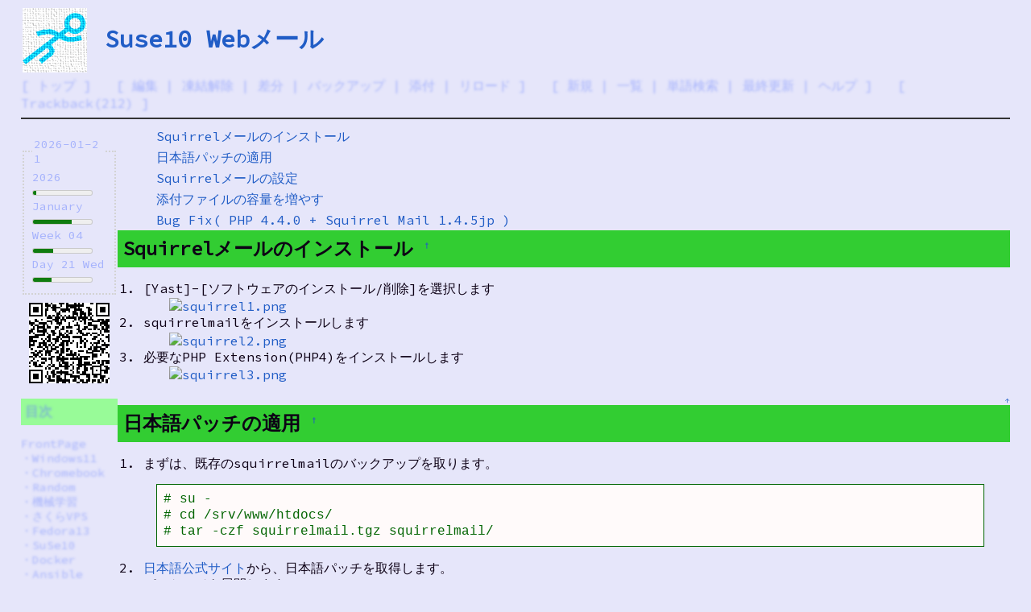

--- FILE ---
content_type: text/html; charset=EUC-JP
request_url: https://at-sushi.com/pukiwiki/index.php?cmd=read&page=Suse10%20Web%A5%E1%A1%BC%A5%EB
body_size: 8048
content:
<?xml version="1.0" encoding="EUC-JP" ?>
<!DOCTYPE html PUBLIC "-//W3C//DTD XHTML 1.1//EN" "http://www.w3.org/TR/xhtml11/DTD/xhtml11.dtd">
<html xmlns="http://www.w3.org/1999/xhtml" xml:lang="ja">
<head>
 <meta http-equiv="content-type" content="application/xhtml+xml; charset=EUC-JP" />
 <meta http-equiv="content-style-type" content="text/css" />
 <meta name="viewport" content="width=device-width, initial-scale=1.0">

 <title>Suse10 Webメール - @//メモ</title>
 <link rel="stylesheet" href="https://fonts.googleapis.com/css?family=Source+Code+Pro" rel="stylesheet" type="text/css">
 <link rel="stylesheet" type="text/css" media="screen" href="skin/pukiwiki.css.php?charset=Shift_JIS" charset="Shift_JIS" />
 <link rel="stylesheet" type="text/css" media="print"  href="skin/pukiwiki.css.php?charset=Shift_JIS&amp;media=print" charset="Shift_JIS" />
 <link rel="stylesheet" type="text/css" href="skin/default.css" />
 <link rel="stylesheet" type="text/css" href="skin/wikiUp.css" />
 <link rel="stylesheet" type="text/css" href="jquery.treeview.css" />
 <link rel="alternate" type="application/rss+xml" title="RSS" href="http://at-sushi.com/pukiwiki/index.php?cmd=rss" />
 <script type="text/javascript" src="jquery-2.0.3.min.js"></script>
<link rel="stylesheet"
      href="//cdnjs.cloudflare.com/ajax/libs/highlight.js/11.7.0/styles/default.min.css">
<script src="//cdnjs.cloudflare.com/ajax/libs/highlight.js/11.7.0/highlight.min.js"></script>
<!--
 <script type="text/javascript" src="skin/syntaxhighlighter/scripts/shCore.js"></script>
 <script type="text/javascript" src="skin/syntaxhighlighter/scripts/shBrushAS3.js"></script>
 <script type="text/javascript" src="skin/syntaxhighlighter/scripts/shBrushAppleScript.js"></script>
 <script type="text/javascript" src="skin/syntaxhighlighter/scripts/shBrushBash.js"></script>
 <script type="text/javascript" src="skin/syntaxhighlighter/scripts/shBrushCSharp.js"></script>
 <script type="text/javascript" src="skin/syntaxhighlighter/scripts/shBrushColdFusion.js"></script>
 <script type="text/javascript" src="skin/syntaxhighlighter/scripts/shBrushCpp.js"></script>
 <script type="text/javascript" src="skin/syntaxhighlighter/scripts/shBrushCss.js"></script>
 <script type="text/javascript" src="skin/syntaxhighlighter/scripts/shBrushDelphi.js"></script>
 <script type="text/javascript" src="skin/syntaxhighlighter/scripts/shBrushDiff.js"></script>
 <script type="text/javascript" src="skin/syntaxhighlighter/scripts/shBrushErlang.js"></script>
 <script type="text/javascript" src="skin/syntaxhighlighter/scripts/shBrushGroovy.js"></script>
 <script type="text/javascript" src="skin/syntaxhighlighter/scripts/shBrushJScript.js"></script>
 <script type="text/javascript" src="skin/syntaxhighlighter/scripts/shBrushJava.js"></script>
 <script type="text/javascript" src="skin/syntaxhighlighter/scripts/shBrushJavaFX.js"></script>
 <script type="text/javascript" src="skin/syntaxhighlighter/scripts/shBrushPerl.js"></script>
 <script type="text/javascript" src="skin/syntaxhighlighter/scripts/shBrushPhp.js"></script>
 <script type="text/javascript" src="skin/syntaxhighlighter/scripts/shBrushPlain.js"></script>
 <script type="text/javascript" src="skin/syntaxhighlighter/scripts/shBrushPowerShell.js"></script>
 <script type="text/javascript" src="skin/syntaxhighlighter/scripts/shBrushPython.js"></script>
 <script type="text/javascript" src="skin/syntaxhighlighter/scripts/shBrushRuby.js"></script>
 <script type="text/javascript" src="skin/syntaxhighlighter/scripts/shBrushSass.js"></script>
 <script type="text/javascript" src="skin/syntaxhighlighter/scripts/shBrushScala.js"></script>
 <script type="text/javascript" src="skin/syntaxhighlighter/scripts/shBrushSql.js"></script>
 <script type="text/javascript" src="skin/syntaxhighlighter/scripts/shBrushVb.js"></script>
 <script type="text/javascript" src="skin/syntaxhighlighter/scripts/shBrushXml.js"></script>
-->
 <script type="text/javascript" src="skin/isbn.js"></script>
 <script type="text/javascript" src="skin/hopup.js"></script>
 <script src="https://www.youtube.com/iframe_api"></script>
 <script src="https://player.vimeo.com/api/player.js"></script>
 <script type="text/javascript" src="jquery.treeview.js"></script>
 <script type="text/javascript" src="jquery.qrcode.min.js"></script>
  <script type="text/javascript">

// pub/sub
(function( $ ) {
  var o = $( {} );
 
  $.each({
    trigger: 'publish',
    on: 'subscribe',
    off: 'unsubscribe'
  }, function( key, val ) {
    // jQuery.${val} = function() { o.${key}(o , arguments) }
    jQuery[val] = function() {
      o[key].apply( o, arguments );
    };
  });
})( jQuery );

$(document).ready(function(){
  resizeCode();

  var timer = null;
  $(window).on("load orientationchange resize", function() {
    if (timer) {
      clearTimeout(timer);
    }
    timer = setTimeout(function() {
      resizeCode();
      timer = null;
    }, 200);
  });
});

window.onYouTubePlayerAPIReady = function() {
  $(window).load(function(){
    $.publish('youtube_ready');
  });
};

function resizeCode() {

  $('._code').each(function(idx,elem){
    var $elem = $(elem);
    var width = $(window).width() * 0.95 - $elem.offset().left;
    $elem.css({
      'width' : width + 'px'
    });
  });

  $('#body').find('img').each(function(idx,elem){
    var $elem = $(elem);
    var width = $(window).width() * 0.95 - $elem.offset().left;
    $elem.css({
      'max-width' : width + 'px',
      'height' : 'auto'
    });
  });
}

var short_url = "http://at-sushi.com/pukiwiki/index.php?cmd=s&k=9bf2f2df09";

</script>
<script type="text/x-mathjax-config">
  MathJax.Hub.Config({ tex2jax: { inlineMath: [["\\(","\\)"]] } });
</script>
<script type="text/javascript"
  src="https://cdnjs.cloudflare.com/ajax/libs/mathjax/2.7.1/MathJax.js?config=TeX-AMS-MML_SVG">
</script>
</head>
<body>

<div id="header">
<table border="0" cellpadding="0" width="100%">
<tr><td width="80px">

<a href="http://at-sushi.com/pukiwiki/index.php?FrontPage"><img id="logo" src="image/pukiwiki.png" width="80" height="80" alt="[PukiWiki]" title="[PukiWiki]" /></a>

</td><td align="left">

<h1 class="title" align="left" style="padding-top:0px;margin-top:0px;padding-right:12px"><a href="http://at-sushi.com/pukiwiki/index.php?plugin=related&amp;page=Suse10%20Web%A5%E1%A1%BC%A5%EB">Suse10 Webメール</a> </h1>

<!--
    <a href="http://at-sushi.com/pukiwiki/index.php?Suse10%20Web%A5%E1%A1%BC%A5%EB"><span class="small">http://at-sushi.com/pukiwiki/index.php?Suse10%20Web%A5%E1%A1%BC%A5%EB</span></a>
 -->

</td>
</tr></table>

</div>

<div id="navigator" class="navi">
 [ <a href="http://at-sushi.com/pukiwiki/index.php?FrontPage" >トップ</a> ] &nbsp;

 [
 	<a href="http://at-sushi.com/pukiwiki/index.php?cmd=edit&amp;page=Suse10%20Web%A5%E1%A1%BC%A5%EB" >編集</a> |
			<a href="http://at-sushi.com/pukiwiki/index.php?cmd=unfreeze&amp;page=Suse10%20Web%A5%E1%A1%BC%A5%EB" >凍結解除</a> |
	  <a href="http://at-sushi.com/pukiwiki/index.php?cmd=diff&amp;page=Suse10%20Web%A5%E1%A1%BC%A5%EB" >差分</a> 	| <a href="http://at-sushi.com/pukiwiki/index.php?cmd=backup&amp;page=Suse10%20Web%A5%E1%A1%BC%A5%EB" >バックアップ</a>  	| <a href="http://at-sushi.com/pukiwiki/index.php?plugin=attach&amp;pcmd=upload&amp;page=Suse10%20Web%A5%E1%A1%BC%A5%EB" >添付</a>  | <a href="http://at-sushi.com/pukiwiki/index.php?Suse10%20Web%A5%E1%A1%BC%A5%EB" >リロード</a> ] &nbsp;

 [
 	<a href="http://at-sushi.com/pukiwiki/index.php?plugin=newpage&amp;refer=Suse10%20Web%A5%E1%A1%BC%A5%EB" >新規</a> |
    <a href="http://at-sushi.com/pukiwiki/index.php?cmd=list" >一覧</a>  | <a href="http://at-sushi.com/pukiwiki/index.php?cmd=search" >単語検索</a> | <a href="http://at-sushi.com/pukiwiki/index.php?RecentChanges" >最終更新</a> | <a href="http://at-sushi.com/pukiwiki/index.php?%A5%D8%A5%EB%A5%D7" >ヘルプ</a> ]

 &nbsp;
 [ <a href="http://at-sushi.com/pukiwiki/index.php?plugin=tb&amp;__mode=view&amp;tb_id=2d8f41490b31d01510016e8024f76a17" >Trackback(212)</a> ]
</div>

<hr class="full_hr" />
<div id="contents">
   <div id="menubar"><p><fieldset style="border:dotted 2px lightgray"><legend>2026-01-21</legend>2026<br/><meter value="20.313981481481" min="0" max="365" title="5.5% (20.3/365)" style="width:75px">5.5% (20.3/365)</meter><br/>January<br/><meter value="20.313981481481" min="0" max="31" title="65.5% (20.3/31)" style="width:75px">65.5% (20.3/31)</meter><br/>Week 04<br/><meter value="2.3139814814815" min="0" max="7" title="33% (2.3/7)" style="width:75px">33% (2.3/7)</meter><br/>Day 21 Wed<br/><meter value="7.5355555555556" min="0" max="24" title="31.3% (7.5/24)" style="width:75px">31.3% (7.5/24)</meter></fieldset>
<div id="qrcode" style="margin-top: 10px; margin-left: 10px"></div><script>$('#qrcode').qrcode({width: 100, height: 100, text: short_url});</script></p>
<h3 id="content_2_0">目次</h3>
<p><a href="http://at-sushi.com/pukiwiki/index.php?FrontPage" title="FrontPage (598d)">FrontPage</a><br class="spacer" />
・<a href="http://at-sushi.com/pukiwiki/index.php?Windows11" title="Windows11 (960d)">Windows11</a><br class="spacer" />
・<a href="http://at-sushi.com/pukiwiki/index.php?Chromebook" title="Chromebook (1472d)">Chromebook</a><br class="spacer" />
・<a href="http://at-sushi.com/pukiwiki/index.php?Random" title="Random (653d)">Random</a><br class="spacer" />
・<a href="http://at-sushi.com/pukiwiki/index.php?Deep%20Learning" title="Deep Learning (671d)">機械学習</a><br class="spacer" />
・<a href="http://at-sushi.com/pukiwiki/index.php?CentOS%206%20on%20%A4%B5%A4%AF%A4%E9VPS" title="CentOS 6 on さくらVPS (1094d)">さくらVPS</a><br class="spacer" />
・<a href="http://at-sushi.com/pukiwiki/index.php?Fedora%2013%20Server" title="Fedora 13 Server (5239d)">Fedora13</a><br class="spacer" />
・<a href="http://at-sushi.com/pukiwiki/index.php?Suse%2010%20Server" title="Suse 10 Server (5845d)">SuSe10</a><br class="spacer" />
・<a href="http://at-sushi.com/pukiwiki/index.php?Docker" title="Docker (1444d)">Docker</a><br class="spacer" />
・<a href="http://at-sushi.com/pukiwiki/index.php?Ansible" title="Ansible (2878d)">Ansible</a><br class="spacer" />
・<a href="http://at-sushi.com/pukiwiki/index.php?Java" title="Java (1351d)">Java</a><br class="spacer" />
・<a href="http://at-sushi.com/pukiwiki/index.php?Scala" title="Scala (3477d)">Scala</a><br class="spacer" />
・<a href="http://at-sushi.com/pukiwiki/index.php?Python" title="Python (1009d)">Python</a><br class="spacer" />
・<a href="http://at-sushi.com/pukiwiki/index.php?Ruby" title="Ruby (5854d)">Ruby</a><br class="spacer" />
・<a href="http://at-sushi.com/pukiwiki/index.php?Lisp" title="Lisp (5498d)">Lisp</a><br class="spacer" />
・<a href="http://at-sushi.com/pukiwiki/index.php?Computer" title="Computer (642d)">Computer</a><br class="spacer" />
・<a href="http://at-sushi.com/pukiwiki/index.php?GIS" title="GIS (3252d)">GIS</a><br class="spacer" />
・<a href="http://at-sushi.com/pukiwiki/index.php?HTML" title="HTML (714d)">HTML</a><br class="spacer" />
・<a href="http://at-sushi.com/pukiwiki/index.php?Culture" title="Culture (2792d)">Culture</a><br class="spacer" />
・<a href="http://at-sushi.com/pukiwiki/index.php?Link" title="Link (7206d)">Link</a><br class="spacer" /></p>

<div class="jumpmenu"><a href="#navigator">&uarr;</a></div><h3 id="content_2_1">訪問者</h3>
<p><span style="font-size:12px;display:inline-block;line-height:130%;text-indent:0px">total: 10003</span> <br class="spacer" />
<span style="font-size:12px;display:inline-block;line-height:130%;text-indent:0px">today: 1</span><br class="spacer" />
<span style="font-size:12px;display:inline-block;line-height:130%;text-indent:0px">yesterday: 1</span><br class="spacer" />
<span style="font-size:12px;display:inline-block;line-height:130%;text-indent:0px">now: 1</span></p>

<div class="jumpmenu"><a href="#navigator">&uarr;</a></div><h3 id="content_2_2">更新</h3>
<h5>最新の10件</h5>
<div><strong>2024-06-02</strong>
<ul>
 <li><a href="http://at-sushi.com/pukiwiki/index.php?FrontPage" title="FrontPage  (598d)">FrontPage</a></li>
</ul>
<strong>2024-05-06</strong>
<ul>
 <li><a href="http://at-sushi.com/pukiwiki/index.php?Random%20Memorandum%202023Q3" title="Random Memorandum 2023Q3  (625d)">Random Memorandum 2023Q3</a></li>
 <li><a href="http://at-sushi.com/pukiwiki/index.php?Random%20Memorandum%202024Q1" title="Random Memorandum 2024Q1  (625d)">Random Memorandum 2024Q1</a></li>
</ul>
<strong>2024-04-18</strong>
<ul>
 <li><a href="http://at-sushi.com/pukiwiki/index.php?Basic%20%A5%D1%A5%BD%A5%B3%A5%F3%A4%CE%C7%D1%B4%FE%20HDD%2FSSD%20%A5%BC%A5%ED%A5%AF%A5%EA%A5%A2" title="Basic パソコンの廃棄 HDD/SSD ゼロクリア  (642d)">Basic パソコンの廃棄 HDD/SSD ゼロクリア</a></li>
 <li><a href="http://at-sushi.com/pukiwiki/index.php?Computer" title="Computer  (642d)">Computer</a></li>
</ul>
<strong>2024-04-11</strong>
<ul>
 <li><a href="http://at-sushi.com/pukiwiki/index.php?Keras%20MNIST" title="Keras MNIST  (650d)">Keras MNIST</a></li>
</ul>
<strong>2024-04-08</strong>
<ul>
 <li><a href="http://at-sushi.com/pukiwiki/index.php?Random" title="Random  (653d)">Random</a></li>
</ul>
<strong>2024-03-20</strong>
<ul>
 <li><a href="http://at-sushi.com/pukiwiki/index.php?Random%20Memorandum%202023Q4" title="Random Memorandum 2023Q4  (671d)">Random Memorandum 2023Q4</a></li>
 <li><a href="http://at-sushi.com/pukiwiki/index.php?Deep%20Learning" title="Deep Learning  (671d)">Deep Learning</a></li>
</ul>
<strong>2024-03-18</strong>
<ul>
 <li><a href="http://at-sushi.com/pukiwiki/index.php?AI%20Github%20Copilot" title="AI Github Copilot  (674d)">AI Github Copilot</a></li>
</ul>
</div>
<h5>人気の10件</h5><div><ul>
 <li><a href="http://at-sushi.com/pukiwiki/index.php?FrontPage" title="FrontPage (598d)">FrontPage<span class="counter">(1384990)</span></a></li>
 <li><a href="http://at-sushi.com/pukiwiki/index.php?Jakarta%20log4j.xml%20%A4%CB%C0%DF%C4%EA%A4%B9%A4%EB%A5%ED%A5%B0%A5%EC%A5%D9%A5%EB%A4%CE%C0%B0%CD%FD" title="Jakarta log4j.xml に設定するログレベルの整理 (4945d)">Jakarta log4j.xml に設定するログレベルの整理<span class="counter">(93820)</span></a></li>
 <li><a href="http://at-sushi.com/pukiwiki/index.php?Maven%20Eclipse%A4%C8%A4%CE%CF%A2%B7%C8" title="Maven Eclipseとの連携 (5517d)">Maven Eclipseとの連携<span class="counter">(87832)</span></a></li>
 <li><a href="http://at-sushi.com/pukiwiki/index.php?Win32%20Trac%20Lightning" title="Win32 Trac Lightning (5549d)">Win32 Trac Lightning<span class="counter">(81136)</span></a></li>
 <li><a href="http://at-sushi.com/pukiwiki/index.php?VBA%A4%CE%B4%F0%CB%DC%B9%BD%CA%B8" title="VBAの基本構文 (7195d)">VBAの基本構文<span class="counter">(69839)</span></a></li>
 <li><a href="http://at-sushi.com/pukiwiki/index.php?JavaSE%20RSA%B0%C5%B9%E6" title="JavaSE RSA暗号 (4236d)">JavaSE RSA暗号<span class="counter">(61916)</span></a></li>
 <li><a href="http://at-sushi.com/pukiwiki/index.php?Jakarta%20POI" title="Jakarta POI (1265d)">Jakarta POI<span class="counter">(59787)</span></a></li>
 <li><a href="http://at-sushi.com/pukiwiki/index.php?OpenAM%20Wordpress%20%A4%C8%A4%CE%20SAML%20%CF%A2%B7%C8" title="OpenAM Wordpress との SAML 連携 (5063d)">OpenAM Wordpress との SAML 連携<span class="counter">(56475)</span></a></li>
 <li><a href="http://at-sushi.com/pukiwiki/index.php?Java" title="Java (1351d)">Java<span class="counter">(54992)</span></a></li>
 <li><a href="http://at-sushi.com/pukiwiki/index.php?OpenAM%20%A5%A4%A5%F3%A5%B9%A5%C8%A1%BC%A5%EB" title="OpenAM インストール (5097d)">OpenAM インストール<span class="counter">(52208)</span></a></li>
</ul>
</div>

<div class="jumpmenu"><a href="#navigator">&uarr;</a></div><h3 id="content_2_3"><a href="http://at-sushi.com/pukiwiki/index.php?MenuBar" title="MenuBar (1002d)">MenuBar</a></h3>
</div>
   <div id="body">
<div id="toc"><div class="contents">
<a id="contents_1"></a>
<ul class="list1" style="padding-left:16px;margin-left:16px"><li><a href="#oa995615"> Squirrelメールのインストール </a></li>
<li><a href="#oa995615"> 日本語パッチの適用 </a></li>
<li><a href="#n7b295ec"> Squirrelメールの設定 </a></li>
<li><a href="#he968a2b"> 添付ファイルの容量を増やす </a></li>
<li><a href="#od755cd3"> Bug Fix( PHP 4.4.0 + Squirrel Mail 1.4.5jp ) </a></li></ul>
</div>
</div>
<h2 id="content_1_0">Squirrelメールのインストール  <a class="anchor_super" id="oa995615" href="http://at-sushi.com/pukiwiki/index.php?Suse10%20Web%A5%E1%A1%BC%A5%EB#oa995615" title="oa995615">&dagger;</a></h2>
<ol class="list1" style="padding-left:16px;margin-left:16px"><li>[Yast]-[ソフトウェアのインストール/削除]を選択します
<div class="img_margin" style="text-align:left"><a href="http://at-sushi.com/pukiwiki/index.php?plugin=attach&amp;refer=Suse10%20Web%A5%E1%A1%BC%A5%EB&amp;openfile=squirrel1.png" title="squirrel1.png"><img src="http://at-sushi.com/pukiwiki/index.php?plugin=ref&amp;page=Suse10%20Web%A5%E1%A1%BC%A5%EB&amp;src=squirrel1.png" alt="squirrel1.png" title="squirrel1.png" width="640" height="505" /></a></div>
</li>
<li>squirrelmailをインストールします
<div class="img_margin" style="text-align:left"><a href="http://at-sushi.com/pukiwiki/index.php?plugin=attach&amp;refer=Suse10%20Web%A5%E1%A1%BC%A5%EB&amp;openfile=squirrel2.png" title="squirrel2.png"><img src="http://at-sushi.com/pukiwiki/index.php?plugin=ref&amp;page=Suse10%20Web%A5%E1%A1%BC%A5%EB&amp;src=squirrel2.png" alt="squirrel2.png" title="squirrel2.png" width="640" height="505" /></a></div>
</li>
<li>必要なPHP Extension(PHP4)をインストールします
<div class="img_margin" style="text-align:left"><a href="http://at-sushi.com/pukiwiki/index.php?plugin=attach&amp;refer=Suse10%20Web%A5%E1%A1%BC%A5%EB&amp;openfile=squirrel3.png" title="squirrel3.png"><img src="http://at-sushi.com/pukiwiki/index.php?plugin=ref&amp;page=Suse10%20Web%A5%E1%A1%BC%A5%EB&amp;src=squirrel3.png" alt="squirrel3.png" title="squirrel3.png" width="640" height="505" /></a></div>
</li></ol>

<div class="jumpmenu"><a href="#navigator">&uarr;</a></div><h2 id="content_1_1">日本語パッチの適用  <a class="anchor_super" id="oa995615" href="http://at-sushi.com/pukiwiki/index.php?Suse10%20Web%A5%E1%A1%BC%A5%EB#oa995615" title="oa995615">&dagger;</a></h2>
<ol class="list1" style="padding-left:16px;margin-left:16px"><li>まずは、既存のsquirrelmailのバックアップを取ります。
<pre># su -
# cd /srv/www/htdocs/
# tar -czf squirrelmail.tgz squirrelmail/</pre></li>
<li><a href="http://www.squirrelmail.jp/" rel="nofollow">日本語公式サイト</a>から、日本語パッチを取得します。</li>
<li>パッケージを展開します。
<pre># su -
# cd /home/kagyuu/Documents/
# tar -xf ja_JP-1.4.5-ja-20050714.tar.gz
# ./install
Please enter path to your squirrelmail installation:/srv/www/htdocs/squirrelmail</pre></li></ol>

<div class="jumpmenu"><a href="#navigator">&uarr;</a></div><h2 id="content_1_2">Squirrelメールの設定  <a class="anchor_super" id="n7b295ec" href="http://at-sushi.com/pukiwiki/index.php?Suse10%20Web%A5%E1%A1%BC%A5%EB#n7b295ec" title="n7b295ec">&dagger;</a></h2>
<pre># su -
# cd /srv/www/htdocs/squirrelmail
# ./configure</pre>
<p>変更箇所</p>
<pre>1.  Organization Preferences
   1.  Organization Name      : TestCompany -&gt; HODOH
2.  Server Settings
   1.  Domain                 : suse.de     -&gt; hondou.homedns.org
   B.  Server software        : courier     -&gt; other
3.  Folder Defaults
   14. Default Unseen Notify  : 2 -&gt;3 (全てのフォルダで未読数を表示。
                                       デフォルトではINBOXのみ)
   15. Default Unseen Type    : 1 -&gt;2 (未読数の表示の仕方 4 -&gt; 4/8)
4.  General Options
5.  Themes
6.  Address Books
7.  Message of the Day (MOTD)
8.  Plugins
   1. mail_fetch
   2. info
   3. view_as_html
   4. abook_import_export
   5. calendar
   6. abook_take
   7. message_details
   8. delete_move_next
   9. move_all_messages
   10. xheader
   11. sent_subfolders
   12. filters
   13. compatibility
   14. autocomplete
9.  Database
10. Languages
   1.  Default Language       : en_US       -&gt; ja_JP
   2.  Default Charset        : iso-8859-1  -&gt; iso-2022-jp

D.  Set pre-defined settings for specific IMAP servers 

C   Turn color on
S   Save data
Q   Quit

Command &gt;&gt;</pre>

<div class="jumpmenu"><a href="#navigator">&uarr;</a></div><h2 id="content_1_3">添付ファイルの容量を増やす  <a class="anchor_super" id="he968a2b" href="http://at-sushi.com/pukiwiki/index.php?Suse10%20Web%A5%E1%A1%BC%A5%EB#he968a2b" title="he968a2b">&dagger;</a></h2>
<p>デフォルトでは2MBまでしか添付ファイルを添付することが出来ません。これを30MBまで増やします。</p>
<pre>&gt; sudo vi /etc/php.ini
   …
   232 memory_limit = 128M      ; Maximum amount of memory a script may consume (8MB)
   …
   372 ; Maximum size of POST data that PHP will accept.
   373 post_max_size = 100M
   …
   491 ; Maximum allowed size for uploaded files.
   492 upload_max_filesize = 30M

 :wq
&gt; sudo /etc/init.d/apache2 restart</pre>

<div class="jumpmenu"><a href="#navigator">&uarr;</a></div><h2 id="content_1_4">Bug Fix( PHP 4.4.0 + Squirrel Mail 1.4.5jp )  <a class="anchor_super" id="od755cd3" href="http://at-sushi.com/pukiwiki/index.php?Suse10%20Web%A5%E1%A1%BC%A5%EB#od755cd3" title="od755cd3">&dagger;</a></h2>
<ol class="list1" style="padding-left:16px;margin-left:16px"><li>送信メール件名の文字化け対策
<ul class="list2" style="padding-left:16px;margin-left:16px"><li><a href="http://www.squirrelmail.jp/node.php?id=290" rel="nofollow">http://www.squirrelmail.jp/node.php?id=290</a></li></ul></li></ol>
<hr class="full_hr" />
<p><a href="http://at-sushi.com/pukiwiki/index.php?Suse%2010%20Server" title="Suse 10 Server (5845d)">Suse 10 Server</a></p>
<!--
<rdf:RDF xmlns:rdf="http://www.w3.org/1999/02/22-rdf-syntax-ns#"
  xmlns:dc="http://purl.org/dc/elements/1.1/"
  xmlns:trackback="http://madskills.com/public/xml/rss/module/trackback/">
 <rdf:Description
   rdf:about="http://at-sushi.com/pukiwiki/index.php?Suse10%20Web%A5%E1%A1%BC%A5%EB"
   dc:identifier="http://at-sushi.com/pukiwiki/index.php?Suse10%20Web%A5%E1%A1%BC%A5%EB"
   dc:title="Suse10 Webメール"
   trackback:ping="http://at-sushi.com/pukiwiki/index.php?tb_id=2d8f41490b31d01510016e8024f76a17" />
</rdf:RDF>
--></div>
</div>


<div id="attach">
<hr class="full_hr" />添付ファイル: <a href="http://at-sushi.com/pukiwiki/index.php?plugin=attach&amp;pcmd=open&amp;file=squirrel1.png&amp;refer=Suse10%20Web%A5%E1%A1%BC%A5%EB" title="2012/07/04 23:50:06 115.6KB"><img src="image/file.png" width="20" height="20" alt="file" style="border-width:0px" />squirrel1.png</a> <span class="small">2753件</span>
<span class="small">[<a href="http://at-sushi.com/pukiwiki/index.php?plugin=attach&amp;pcmd=info&amp;file=squirrel1.png&amp;refer=Suse10%20Web%A5%E1%A1%BC%A5%EB" title="添付ファイルの情報">詳細</a>]</span>
 <a href="http://at-sushi.com/pukiwiki/index.php?plugin=attach&amp;pcmd=open&amp;file=squirrel3.png&amp;refer=Suse10%20Web%A5%E1%A1%BC%A5%EB" title="2012/07/04 23:50:06 197.3KB"><img src="image/file.png" width="20" height="20" alt="file" style="border-width:0px" />squirrel3.png</a> <span class="small">2492件</span>
<span class="small">[<a href="http://at-sushi.com/pukiwiki/index.php?plugin=attach&amp;pcmd=info&amp;file=squirrel3.png&amp;refer=Suse10%20Web%A5%E1%A1%BC%A5%EB" title="添付ファイルの情報">詳細</a>]</span>
 <a href="http://at-sushi.com/pukiwiki/index.php?plugin=attach&amp;pcmd=open&amp;file=squirrel2.png&amp;refer=Suse10%20Web%A5%E1%A1%BC%A5%EB" title="2012/07/04 23:50:06 143.8KB"><img src="image/file.png" width="20" height="20" alt="file" style="border-width:0px" />squirrel2.png</a> <span class="small">2654件</span>
<span class="small">[<a href="http://at-sushi.com/pukiwiki/index.php?plugin=attach&amp;pcmd=info&amp;file=squirrel2.png&amp;refer=Suse10%20Web%A5%E1%A1%BC%A5%EB" title="添付ファイルの情報">詳細</a>]</span>
 
</div>

<hr class="full_hr" />
<!-- Toolbar -->
<div id="toolbar">
 <a href="http://at-sushi.com/pukiwiki/index.php?FrontPage"><img src="image/top.png" width="20" height="20" alt="トップ" title="トップ" /></a>
 &nbsp;
 	<a href="http://at-sushi.com/pukiwiki/index.php?cmd=edit&amp;page=Suse10%20Web%A5%E1%A1%BC%A5%EB"><img src="image/edit.png" width="20" height="20" alt="編集" title="編集" /></a>			<a href="http://at-sushi.com/pukiwiki/index.php?cmd=unfreeze&amp;page=Suse10%20Web%A5%E1%A1%BC%A5%EB"><img src="image/unfreeze.png" width="20" height="20" alt="凍結解除" title="凍結解除" /></a>	  <a href="http://at-sushi.com/pukiwiki/index.php?cmd=diff&amp;page=Suse10%20Web%A5%E1%A1%BC%A5%EB"><img src="image/diff.png" width="20" height="20" alt="差分" title="差分" /></a>	<a href="http://at-sushi.com/pukiwiki/index.php?cmd=backup&amp;page=Suse10%20Web%A5%E1%A1%BC%A5%EB"><img src="image/backup.png" width="20" height="20" alt="バックアップ" title="バックアップ" /></a>			<a href="http://at-sushi.com/pukiwiki/index.php?plugin=attach&amp;pcmd=upload&amp;page=Suse10%20Web%A5%E1%A1%BC%A5%EB"><img src="image/file.png" width="20" height="20" alt="添付" title="添付" /></a>		<a href="http://at-sushi.com/pukiwiki/index.php?plugin=template&amp;refer=Suse10%20Web%A5%E1%A1%BC%A5%EB"><img src="image/copy.png" width="20" height="20" alt="複製" title="複製" /></a>	<a href="http://at-sushi.com/pukiwiki/index.php?plugin=rename&amp;refer=Suse10%20Web%A5%E1%A1%BC%A5%EB"><img src="image/rename.png" width="20" height="20" alt="名前変更" title="名前変更" /></a> <a href="http://at-sushi.com/pukiwiki/index.php?Suse10%20Web%A5%E1%A1%BC%A5%EB"><img src="image/reload.png" width="20" height="20" alt="リロード" title="リロード" /></a> &nbsp;
	<a href="http://at-sushi.com/pukiwiki/index.php?plugin=newpage&amp;refer=Suse10%20Web%A5%E1%A1%BC%A5%EB"><img src="image/new.png" width="20" height="20" alt="新規" title="新規" /></a> <a href="http://at-sushi.com/pukiwiki/index.php?cmd=list"><img src="image/list.png" width="20" height="20" alt="一覧" title="一覧" /></a> <a href="http://at-sushi.com/pukiwiki/index.php?cmd=search"><img src="image/search.png" width="20" height="20" alt="単語検索" title="単語検索" /></a> <a href="http://at-sushi.com/pukiwiki/index.php?RecentChanges"><img src="image/recentchanges.png" width="20" height="20" alt="最終更新" title="最終更新" /></a> &nbsp; <a href="http://at-sushi.com/pukiwiki/index.php?%A5%D8%A5%EB%A5%D7"><img src="image/help.png" width="20" height="20" alt="ヘルプ" title="ヘルプ" /></a> &nbsp; <a href="http://at-sushi.com/pukiwiki/index.php?cmd=rss&amp;ver=1.0"><img src="image/rss.png" width="36" height="14" alt="最終更新のRSS" title="最終更新のRSS" /></a> &nbsp; <a href="http://at-sushi.com/pukiwiki/index.php?plugin=sitemap"><img src="image/sitemap.gif" width="80" height="15" alt="sitemap" title="sitemap" /></a></div>

<div id="lastmodified">Last-modified: 2006-02-21 (火) 22:33:57  (7273d)</div>

<div id="related">Link: <a href="http://at-sushi.com/pukiwiki/index.php?Fedora13%20squirrel%20mail">Fedora13 squirrel mail</a>(5533d)
 <a href="http://at-sushi.com/pukiwiki/index.php?Suse%2010%20Server">Suse 10 Server</a>(5845d)</div>

 <span class="small">
 Short-URL: <a href="http://at-sushi.com/pukiwiki/index.php?cmd=s&amp;k=9bf2f2df09">http://at-sushi.com/pukiwiki/index.php?cmd=s&amp;k=9bf2f2df09</a><span id="__plugin_s_hash_span"></span>
<script type="text/javascript">
var __plugin_s_hash = '';
var __plugin_s_prevHash = '';
function __plugin_s_hashmanage_onload() {
	setInterval(__plugin_s_hashmanage, 2000);
}
function __plugin_s_hashmanage() {
	__plugin_s_hash = location.hash;
	if (__plugin_s_hash != __plugin_s_prevHash) {
		var hashSpan = document.getElementById('__plugin_s_hash_span');
		if (hashSpan) {
			if (hashSpan.textContent) {
				hashSpan.textContent = __plugin_s_hash;
			} else {
				hashSpan.innerText = __plugin_s_hash;
			}
			__plugin_s_prevHash = __plugin_s_hash;
		}
	}
};
if (window.addEventListener) {
	window.addEventListener("load", __plugin_s_hashmanage_onload, false);
} else if (window.attachEvent) {
	window.attachEvent("onload", __plugin_s_hashmanage_onload);
}
</script> </span>

<table border="0" width="100%">
<tr><td>

<div id="footer">
 Site admin: <a href="https://at-sushi.com/">kagyuu</a><p />
 <strong>PukiWiki 1.4.6</strong> Copyright &copy; 2001-2005 <a href="http://pukiwiki.sourceforge.jp/">PukiWiki Developers Team</a>. License is <a href="http://www.gnu.org/licenses/gpl.html">GPL</a>.<br /> Based on "PukiWiki" 1.3 by <a href="http://factage.com/yu-ji/">yu-ji</a>.
 Powered by PHP 5.3.3. HTML convert time: 0.023 sec.
</div>

</td><td width="120px">

<fieldset>
  <table border="0" height="65px">
    <tr>
      <td>
        <small><div id="inISBNKind">ISBN10</div></small>
      </td>
      <td rowspan="2">
        <input type="button" value="→" onclick="translateIsbn();"/>
      </td>
      <td>
        <small><div id="outISBNKind">ISBN13</div></small>
      </td>
    </tr>
    <tr>
      <td>
        <input type="text" id="isbn" style="font-size:8pt;" size="15" value="4061426060"/>
      </td>
      <td>
        <small><div id="outISBN">9784061426061</div></small>
      </td>
    </tr>
  </table>

</fieldset>
</td>
</tr>
</table>

<script src="skin/onload.js" type="text/javascript"></script>

</body>
<script type="text/javascript" src="skin/wikiUp.js"></script>
<script type="text/javascript">
// SyntaxHighlighter.all();
hljs.highlightAll();

try {
var $toc = $('#toc');
if ($toc) {
  $toc.find('.list1')
  .attr('class','treeview-famfamfam')
  .treeview({
      collapsed: true,
  });
}
} catch (e) { e = null; }
</script>
</html>


--- FILE ---
content_type: text/javascript
request_url: https://at-sushi.com/pukiwiki/skin/isbn.js
body_size: 2021
content:
function translateIsbn(){
  var isbn = document.getElementById('isbn').value;
  
  var digit=0;
  var code="";
  for( cnt=0 ; cnt < isbn.length ; cnt++ ){
    ch = isbn.charAt(cnt);
    if( ('0' <= ch && ch <= '9') || (ch == 'X' || ch == 'x') ){
      code=code+ch;
      digit++;
    }
  }
  
  if(digit==10){
    if( code.charAt(9) == checksum10(code) ){
      document.getElementById('inISBNKind').innerHTML ="ISBN10";
    }else{
      document.getElementById('inISBNKind').innerHTML ="ISBN10<br/><small>(BAD CHECKSUM)</small>";
    }
    
    document.getElementById('outISBNKind').innerHTML="ISBN13";
    document.getElementById('outISBN').innerHTML=isbn10to13(code);
  }else if(digit==13){
    if( code.charAt(12) == checksum13(code) ){
      document.getElementById('inISBNKind').innerHTML ="ISBN13";
    }else{
      document.getElementById('inISBNKind').innerHTML ="ISBN13<br/><small>(BAD CHECKSUM)</small>";
    }
    document.getElementById('outISBNKind').innerHTML="ISBN10";
    document.getElementById('outISBN').innerHTML=isbn13to10(code);
  }else{
    document.getElementById('inISBNKind').innerHTML ="BAD ISBN";
  }
}

/**
 * CALC CHECKSUM 10
 */
function checksum10( code ){

  var sum=0;
  
  for( cnt=0 ; cnt<9 ; cnt++ ){
    sum=sum + (code.charAt(cnt)-'0') * (10-cnt);
  }
  
  checksum = ( 11 - (sum % 11) );
  
  return (checksum == 11 ? "0" : (checksum == 10 ? "X" : checksum)) ;
}

/**
 * CONVERT ISBN 10 to 13
 */
function isbn10to13( code ){

  var newCode="978" + code.substring(0,9);

  return newCode + checksum13(newCode);
}


/**
 * CALC CHECKSUM 13
 */
function checksum13( code ){

  var sum=0;
  
  for( cnt=0 ; cnt<12 ; cnt++ ){
    sum=sum + (code.charAt(cnt)-'0') * (cnt%2==0 ? 1 : 3);
  }
  
  checksum = ( 10 - (sum % 10) );
  
  return checksum;
}

/**
 * CONVERT ISBN 13 to 10
 */
function isbn13to10( code ){

  var oldCode = code.substring(3,12);

  return oldCode + checksum10(oldCode);
}
